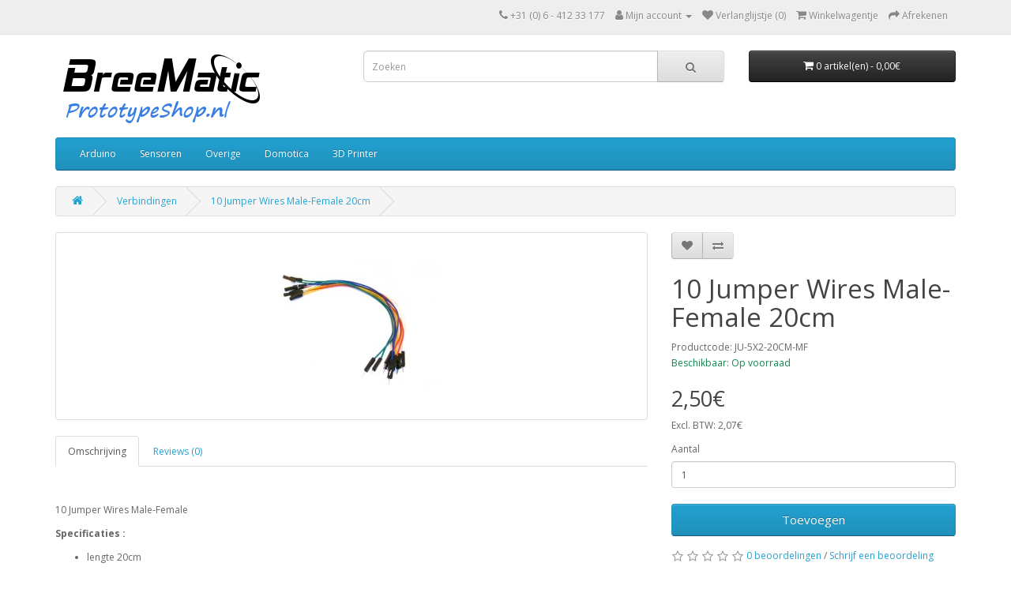

--- FILE ---
content_type: text/html; charset=utf-8
request_url: https://www.prototypeshop.nl/verbindingen/10-jumper-wires-male-female-20cm
body_size: 5121
content:
<!DOCTYPE html>
<!--[if IE]><![endif]-->
<!--[if IE 8 ]><html dir="ltr" lang="nl" class="ie8"><![endif]-->
<!--[if IE 9 ]><html dir="ltr" lang="nl" class="ie9"><![endif]-->
<!--[if (gt IE 9)|!(IE)]><!-->
<html dir="ltr" lang="nl">
<!--<![endif]-->
<head>
<meta charset="UTF-8" />
<meta name="viewport" content="width=device-width, initial-scale=1">
<meta http-equiv="X-UA-Compatible" content="IE=edge">
<title>10 Jumper Wires Male-Female 20cm</title>
<base href="https://www.prototypeshop.nl/" />
<meta name="description" content="10 Jumper Wires Male-Female" />
<meta name="keywords" content="jumper" />
<script src="catalog/view/javascript/jquery/jquery-2.1.1.min.js" type="text/javascript"></script>
<link href="catalog/view/javascript/bootstrap/css/bootstrap.min.css" rel="stylesheet" media="screen" />
<script src="catalog/view/javascript/bootstrap/js/bootstrap.min.js" type="text/javascript"></script>
<link href="catalog/view/javascript/font-awesome/css/font-awesome.min.css" rel="stylesheet" type="text/css" />
<link href="//fonts.googleapis.com/css?family=Open+Sans:400,400i,300,700" rel="stylesheet" type="text/css" />
<link href="catalog/view/theme/breematic/stylesheet/stylesheet.css" rel="stylesheet">
<link href="catalog/view/javascript/jquery/magnific/magnific-popup.css" type="text/css" rel="stylesheet" media="screen" />
<link href="catalog/view/javascript/jquery/datetimepicker/bootstrap-datetimepicker.min.css" type="text/css" rel="stylesheet" media="screen" />
<link href="https://www.prototypeshop.nl/system/library/myparcelnl/assets/css/myparcel_global.css" type="text/css" rel="stylesheet" media="screen" />
<script src="catalog/view/javascript/jquery/magnific/jquery.magnific-popup.min.js" type="text/javascript"></script>
<script src="catalog/view/javascript/jquery/datetimepicker/moment/moment.min.js" type="text/javascript"></script>
<script src="catalog/view/javascript/jquery/datetimepicker/moment/moment-with-locales.min.js" type="text/javascript"></script>
<script src="catalog/view/javascript/jquery/datetimepicker/bootstrap-datetimepicker.min.js" type="text/javascript"></script>
<script src="https://www.prototypeshop.nl/system/library/myparcelnl/assets/js/myparcel_global.js" type="text/javascript"></script>
<script src="catalog/view/javascript/common.js" type="text/javascript"></script>
<link href="https://www.prototypeshop.nl/10-jumper-wires-male-female-20cm" rel="canonical" />
<link href="https://www.prototypeshop.nl/image/catalog/icon.gif" rel="icon" />
<!-- Global site tag (gtag.js) - Google Analytics -->
<script async src="https://www.googletagmanager.com/gtag/js?id=UA-50153720-1"></script>
<script>
  window.dataLayer = window.dataLayer || [];
  function gtag(){dataLayer.push(arguments);}
  gtag('js', new Date());

  gtag('config', 'UA-50153720-1');
</script>
</head>
<body>
<nav id="top">
  <div class="container"> 
    
    <div id="top-links" class="nav pull-right">
      <ul class="list-inline">
        <li><a href="https://www.prototypeshop.nl/index.php?route=information/contact"><i class="fa fa-phone"></i></a> <span class="hidden-xs hidden-sm hidden-md">+31 (0) 6 - 412 33 177</span></li>
        <li class="dropdown"><a href="https://www.prototypeshop.nl/index.php?route=account/account" title="Mijn account" class="dropdown-toggle" data-toggle="dropdown"><i class="fa fa-user"></i> <span class="hidden-xs hidden-sm hidden-md">Mijn account</span> <span class="caret"></span></a>
          <ul class="dropdown-menu dropdown-menu-right">
                        <li><a href="https://www.prototypeshop.nl/index.php?route=account/register">Registreren</a></li>
            <li><a href="https://www.prototypeshop.nl/index.php?route=account/login">Inloggen</a></li>
                      </ul>
        </li>
        <li><a href="https://www.prototypeshop.nl/index.php?route=account/wishlist" id="wishlist-total" title="Verlanglijstje (0)"><i class="fa fa-heart"></i> <span class="hidden-xs hidden-sm hidden-md">Verlanglijstje (0)</span></a></li>
        <li><a href="https://www.prototypeshop.nl/index.php?route=checkout/cart" title="Winkelwagentje"><i class="fa fa-shopping-cart"></i> <span class="hidden-xs hidden-sm hidden-md">Winkelwagentje</span></a></li>
        <li><a href="https://www.prototypeshop.nl/index.php?route=checkout/checkout" title="Afrekenen"><i class="fa fa-share"></i> <span class="hidden-xs hidden-sm hidden-md">Afrekenen</span></a></li>
      </ul>
    </div>
  </div>
</nav>
<header>
  <div class="container">
    <div class="row">
      <div class="col-sm-4">
        <div id="logo"><a href="https://www.prototypeshop.nl/index.php?route=common/home"><img src="https://www.prototypeshop.nl/image/catalog/logo breematic prototypeshopnl.png" title="Prototypeshop" alt="Prototypeshop" class="img-responsive" /></a></div>
      </div>
      <div class="col-sm-5"><div id="search" class="input-group">
  <input type="text" name="search" value="" placeholder="Zoeken" class="form-control input-lg" />
  <span class="input-group-btn">
    <button type="button" class="btn btn-default btn-lg"><i class="fa fa-search"></i></button>
  </span>
</div></div>
      <div class="col-sm-3"><div id="cart" class="btn-group btn-block">
  <button type="button" data-toggle="dropdown" data-loading-text="Laden..." class="btn btn-inverse btn-block btn-lg dropdown-toggle"><i class="fa fa-shopping-cart"></i> <span id="cart-total">0 artikel(en) - 0,00€</span></button>
  <ul class="dropdown-menu pull-right">
        <li>
      <p class="text-center">Je winkelwagentje is leeg!</p>
    </li>
      </ul>
</div>
</div>
    </div>
  </div>
</header>
<div class="container">
  <nav id="menu" class="navbar">
    <div class="navbar-header"><span id="category" class="visible-xs">Categorieën</span>
      <button type="button" class="btn btn-navbar navbar-toggle" data-toggle="collapse" data-target=".navbar-ex1-collapse"><i class="fa fa-bars"></i></button>
    </div>
    <div class="collapse navbar-collapse navbar-ex1-collapse">
      <ul class="nav navbar-nav">
                        <li class="dropdown"><a href="https://www.prototypeshop.nl/arduino" class="dropdown-toggle" data-toggle="dropdown">Arduino</a>
          <div class="dropdown-menu">
            <div class="dropdown-inner">               <ul class="list-unstyled">
                                <li><a href="https://www.prototypeshop.nl/arduino/boards">Boards (5)</a></li>
                                <li><a href="https://www.prototypeshop.nl/arduino/headers">Headers (3)</a></li>
                                <li><a href="https://www.prototypeshop.nl/arduino/shields">Shields (1)</a></li>
                                <li><a href="https://www.prototypeshop.nl/arduino/toebehoren">Toebehoren (4)</a></li>
                                <li><a href="https://www.prototypeshop.nl/arduino/verbindingen">Verbindingen (14)</a></li>
                              </ul>
              </div>
            <a href="https://www.prototypeshop.nl/arduino" class="see-all">Alles tonen Arduino</a> </div>
        </li>
                                <li><a href="https://www.prototypeshop.nl/sensoren">Sensoren</a></li>
                                <li><a href="https://www.prototypeshop.nl/overige">Overige</a></li>
                                <li><a href="https://www.prototypeshop.nl/domotica">Domotica</a></li>
                                <li><a href="https://www.prototypeshop.nl/3dprinter">3D Printer</a></li>
                      </ul>
    </div>
  </nav>
</div>
 

<div id="product-product" class="container">
  <ul class="breadcrumb">
        <li><a href="https://www.prototypeshop.nl/index.php?route=common/home"><i class="fa fa-home"></i></a></li>
        <li><a href="https://www.prototypeshop.nl/verbindingen">Verbindingen</a></li>
        <li><a href="https://www.prototypeshop.nl/verbindingen/10-jumper-wires-male-female-20cm">10 Jumper Wires Male-Female 20cm</a></li>
      </ul>
  <div class="row">
                <div id="content" class="col-sm-12">
      <div class="row">                         <div class="col-sm-8">           <ul class="thumbnails">
                        <li><a class="thumbnail" href="https://www.prototypeshop.nl/image/cache/catalog/prototypeshop/PC310118-500x500.JPG" title="10 Jumper Wires Male-Female 20cm"><img src="https://www.prototypeshop.nl/image/cache/catalog/prototypeshop/PC310118-228x228.JPG" title="10 Jumper Wires Male-Female 20cm" alt="10 Jumper Wires Male-Female 20cm" /></a></li>
                                  </ul>
                    <ul class="nav nav-tabs">
            <li class="active"><a href="#tab-description" data-toggle="tab">Omschrijving</a></li>
                                    <li><a href="#tab-review" data-toggle="tab">Reviews (0)</a></li>
                      </ul>
          <div class="tab-content">
            <div class="tab-pane active" id="tab-description"><p>&nbsp;</p>

<p>10 Jumper Wires Male-Female</p>

<p><strong>Specificaties :</strong></p>

<ul>
	<li>lengte 20cm</li>
	<li>26AWG</li>
</ul>

<p><strong>Omvang :</strong></p>

<ul>
	<li>2 stuks groen</li>
	<li>2 stuks rood</li>
	<li>2 stuks geel</li>
	<li>2 stuks wit</li>
	<li>2 stuks blauw</li>
</ul>

<p>&nbsp;</p>
</div>
                                    <div class="tab-pane" id="tab-review">
              <form class="form-horizontal" id="form-review">
                <div id="review"></div>
                <h2>Schrijf een beoordeling</h2>
                                Je moet <a href="https://www.prototypeshop.nl/index.php?route=account/login">inloggen</a> of <a href="https://www.prototypeshop.nl/index.php?route=account/register">registreren</a> om een beoordeling te plaatsen.
                              </form>
            </div>
            </div>
        </div>
                                <div class="col-sm-4">
          <div class="btn-group">
            <button type="button" data-toggle="tooltip" class="btn btn-default" title="Verlanglijstje" onclick="wishlist.add('76');"><i class="fa fa-heart"></i></button>
            <button type="button" data-toggle="tooltip" class="btn btn-default" title="Vergelijken" onclick="compare.add('76');"><i class="fa fa-exchange"></i></button>
          </div>
          <h1>10 Jumper Wires Male-Female 20cm</h1>
          <ul class="list-unstyled">
                        <li>Productcode: JU-5X2-20CM-MF</li>
                        
<li style="color:#0f834d;">Beschikbaar: Op voorraad</li>
			
          </ul>
                    <ul class="list-unstyled">
                        <li>
              <h2>2,50€</h2>
            </li>
                                    <li>Excl. BTW: 2,07€</li>
                                              </ul>
                    <div id="product">                         <div class="form-group">
              <label class="control-label" for="input-quantity">Aantal</label>
              <input type="text" name="quantity" value="1" size="2" id="input-quantity" class="form-control" />
              <input type="hidden" name="product_id" value="76" />
              <br />
              <button type="button" id="button-cart" data-loading-text="Laden..." class="btn btn-primary btn-lg btn-block">Toevoegen</button>
            </div>
            </div>
                    <div class="rating">
            <p>              <span class="fa fa-stack"><i class="fa fa-star-o fa-stack-1x"></i></span>                            <span class="fa fa-stack"><i class="fa fa-star-o fa-stack-1x"></i></span>                            <span class="fa fa-stack"><i class="fa fa-star-o fa-stack-1x"></i></span>                            <span class="fa fa-stack"><i class="fa fa-star-o fa-stack-1x"></i></span>                            <span class="fa fa-stack"><i class="fa fa-star-o fa-stack-1x"></i></span>               <a href="" onclick="$('a[href=\'#tab-review\']').trigger('click'); return false;">0 beoordelingen</a> / <a href="" onclick="$('a[href=\'#tab-review\']').trigger('click'); return false;">Schrijf een beoordeling</a></p>
            <hr>
            <!-- AddThis Button BEGIN -->
            <div class="addthis_toolbox addthis_default_style" data-url="https://www.prototypeshop.nl/10-jumper-wires-male-female-20cm"><a class="addthis_button_facebook_like" fb:like:layout="button_count"></a> <a class="addthis_button_tweet"></a> <a class="addthis_button_pinterest_pinit"></a> <a class="addthis_counter addthis_pill_style"></a></div>
            <script type="text/javascript" src="//s7.addthis.com/js/300/addthis_widget.js#pubid=ra-515eeaf54693130e"></script> 
            <!-- AddThis Button END --> 
          </div>
           </div>
      </div>
                    </div>
    </div>
</div>
<script type="text/javascript"><!--
$('select[name=\'recurring_id\'], input[name="quantity"]').change(function(){
	$.ajax({
		url: 'index.php?route=product/product/getRecurringDescription',
		type: 'post',
		data: $('input[name=\'product_id\'], input[name=\'quantity\'], select[name=\'recurring_id\']'),
		dataType: 'json',
		beforeSend: function() {
			$('#recurring-description').html('');
		},
		success: function(json) {
			$('.alert-dismissible, .text-danger').remove();

			if (json['success']) {
				$('#recurring-description').html(json['success']);
			}
		}
	});
});
//--></script> 
<script type="text/javascript"><!--
$('#button-cart').on('click', function() {
	$.ajax({
		url: 'index.php?route=checkout/cart/add',
		type: 'post',
		data: $('#product input[type=\'text\'], #product input[type=\'hidden\'], #product input[type=\'radio\']:checked, #product input[type=\'checkbox\']:checked, #product select, #product textarea'),
		dataType: 'json',
		beforeSend: function() {
			$('#button-cart').button('loading');
		},
		complete: function() {
			$('#button-cart').button('reset');
		},
		success: function(json) {
			$('.alert-dismissible, .text-danger').remove();
			$('.form-group').removeClass('has-error');

			if (json['error']) {
				if (json['error']['option']) {
					for (i in json['error']['option']) {
						var element = $('#input-option' + i.replace('_', '-'));

						if (element.parent().hasClass('input-group')) {
							element.parent().after('<div class="text-danger">' + json['error']['option'][i] + '</div>');
						} else {
							element.after('<div class="text-danger">' + json['error']['option'][i] + '</div>');
						}
					}
				}

				if (json['error']['recurring']) {
					$('select[name=\'recurring_id\']').after('<div class="text-danger">' + json['error']['recurring'] + '</div>');
				}

				// Highlight any found errors
				$('.text-danger').parent().addClass('has-error');
			}

			if (json['success']) {
				$('.breadcrumb').after('<div class="alert alert-success alert-dismissible">' + json['success'] + '<button type="button" class="close" data-dismiss="alert">&times;</button></div>');

				$('#cart > button').html('<span id="cart-total"><i class="fa fa-shopping-cart"></i> ' + json['total'] + '</span>');

				$('html, body').animate({ scrollTop: 0 }, 'slow');

				$('#cart > ul').load('index.php?route=common/cart/info ul li');
			}
		},
        error: function(xhr, ajaxOptions, thrownError) {
            alert(thrownError + "\r\n" + xhr.statusText + "\r\n" + xhr.responseText);
        }
	});
});
//--></script> 
<script type="text/javascript"><!--
$('.date').datetimepicker({
	language: 'nl',
	pickTime: false
});

$('.datetime').datetimepicker({
	language: 'nl',
	pickDate: true,
	pickTime: true
});

$('.time').datetimepicker({
	language: 'nl',
	pickDate: false
});

$('button[id^=\'button-upload\']').on('click', function() {
	var node = this;

	$('#form-upload').remove();

	$('body').prepend('<form enctype="multipart/form-data" id="form-upload" style="display: none;"><input type="file" name="file" /></form>');

	$('#form-upload input[name=\'file\']').trigger('click');

	if (typeof timer != 'undefined') {
    	clearInterval(timer);
	}

	timer = setInterval(function() {
		if ($('#form-upload input[name=\'file\']').val() != '') {
			clearInterval(timer);

			$.ajax({
				url: 'index.php?route=tool/upload',
				type: 'post',
				dataType: 'json',
				data: new FormData($('#form-upload')[0]),
				cache: false,
				contentType: false,
				processData: false,
				beforeSend: function() {
					$(node).button('loading');
				},
				complete: function() {
					$(node).button('reset');
				},
				success: function(json) {
					$('.text-danger').remove();

					if (json['error']) {
						$(node).parent().find('input').after('<div class="text-danger">' + json['error'] + '</div>');
					}

					if (json['success']) {
						alert(json['success']);

						$(node).parent().find('input').val(json['code']);
					}
				},
				error: function(xhr, ajaxOptions, thrownError) {
					alert(thrownError + "\r\n" + xhr.statusText + "\r\n" + xhr.responseText);
				}
			});
		}
	}, 500);
});
//--></script> 
<script type="text/javascript"><!--
$('#review').delegate('.pagination a', 'click', function(e) {
    e.preventDefault();

    $('#review').fadeOut('slow');

    $('#review').load(this.href);

    $('#review').fadeIn('slow');
});

$('#review').load('index.php?route=product/product/review&product_id=76');

$('#button-review').on('click', function() {
	$.ajax({
		url: 'index.php?route=product/product/write&product_id=76',
		type: 'post',
		dataType: 'json',
		data: $("#form-review").serialize(),
		beforeSend: function() {
			$('#button-review').button('loading');
		},
		complete: function() {
			$('#button-review').button('reset');
		},
		success: function(json) {
			$('.alert-dismissible').remove();

			if (json['error']) {
				$('#review').after('<div class="alert alert-danger alert-dismissible"><i class="fa fa-exclamation-circle"></i> ' + json['error'] + '</div>');
			}

			if (json['success']) {
				$('#review').after('<div class="alert alert-success alert-dismissible"><i class="fa fa-check-circle"></i> ' + json['success'] + '</div>');

				$('input[name=\'name\']').val('');
				$('textarea[name=\'text\']').val('');
				$('input[name=\'rating\']:checked').prop('checked', false);
			}
		}
	});
});

$(document).ready(function() {
	$('.thumbnails').magnificPopup({
		type:'image',
		delegate: 'a',
		gallery: {
			enabled: true
		}
	});
});
//--></script> 
<footer>
  <div class="container">
    <div class="row">
            <div class="col-sm-3">
        <h5>Informatie</h5>
        <ul class="list-unstyled">
                   <li><a href="https://www.prototypeshop.nl/index.php?route=information/information&amp;information_id=4">Over Ons</a></li>
                    <li><a href="https://www.prototypeshop.nl/index.php?route=information/information&amp;information_id=6">Bezorgen</a></li>
                    <li><a href="https://www.prototypeshop.nl/index.php?route=information/information&amp;information_id=3">Privacyverklaring</a></li>
                    <li><a href="https://www.prototypeshop.nl/index.php?route=information/information&amp;information_id=5">Voorwaarden</a></li>
                  </ul>
      </div>
            <div class="col-sm-3">
        <h5>Winkelservice</h5>
        <ul class="list-unstyled">
          <li><a href="https://www.prototypeshop.nl/index.php?route=information/contact">Contact opnemen</a></li>
          <li><a href="https://www.prototypeshop.nl/index.php?route=account/return/add">Retourneren</a></li>
          <li><a href="https://www.prototypeshop.nl/index.php?route=information/sitemap">Sitemap</a></li>
        </ul>
      </div>
      <div class="col-sm-3">
        <h5>Extra's</h5>
        <ul class="list-unstyled">
          <li><a href="https://www.prototypeshop.nl/index.php?route=account/voucher">Cadeaukaarten</a></li>
          <li><a href="https://www.prototypeshop.nl/index.php?route=product/special">Aanbiedingen</a></li>
        </ul>
      </div>
      <div class="col-sm-3">
        <h5>Mijn account</h5>
        <ul class="list-unstyled">
          <li><a href="https://www.prototypeshop.nl/index.php?route=account/account">Mijn account</a></li>
          <li><a href="https://www.prototypeshop.nl/index.php?route=account/order">Geschiedenis</a></li>
          <li><a href="https://www.prototypeshop.nl/index.php?route=account/wishlist">Verlanglijstje</a></li>
          <li><a href="https://www.prototypeshop.nl/index.php?route=account/newsletter">Updates</a></li>
        </ul>
      </div>
    </div>
	<hr>
    <p><img style="width: 196px;" src="image/catalog/payment-methods2.png"><br></p>
    <hr>
    <p>Powered by <a href="http://www.breematic.nl">BreeMatic</a> | Prototypeshop &copy; 2026 | Alle rechten voorbehouden</p>
  </div>
</footer>
<!--
OpenCart is open source software and you are free to remove the powered by OpenCart if you want, but its generally accepted practise to make a small donation.
Please donate via PayPal to donate@opencart.com
//-->
</body></html> 


--- FILE ---
content_type: text/html; charset=utf-8
request_url: https://www.prototypeshop.nl/index.php?route=product/product/review&product_id=76
body_size: 144
content:
<p>Er zijn nog geen beoordelingen voor dit product.</p>
